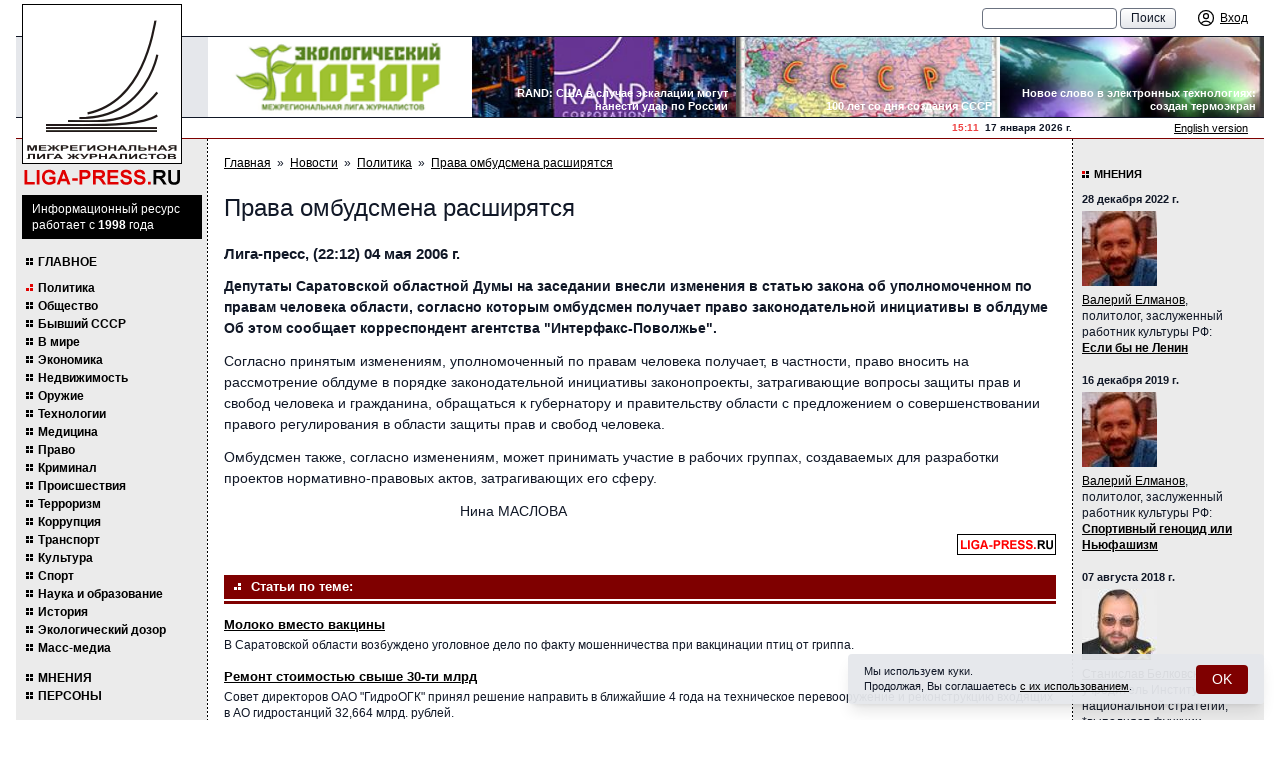

--- FILE ---
content_type: text/html; charset=UTF-8
request_url: https://liga-press.ru/news/politics/1146766498/
body_size: 14222
content:
<!DOCTYPE html>
<html lang="ru" class="h-full">
<head>
	<meta charset="utf-8">
	<title>Права омбудсмена расширятся | ЛИГА-ПРЕСС.РУ - Межрегиональная Лига журналистов</title>
	<meta name="viewport" content="width=device-width, initial-scale=1">
	<meta name="keywords" content="межрегиональная лига журналистов, лига журналистов, журналист, журналисты, лигапресс, лига пресс, лигапрес, лига-пресс, лига-прес,
пресслига, лига-пресс.ру, лигапрессру, лига пресс ру, журналисты, информационное агентство, агентство, регион, регионы, новости регионов,
региональные новости, торин, владимир торин, приволжская лига журналистов, лига журналистов торина, торин лига журналистов, торин
журналисты, новости, политика, спорт, культура, экономика, корреспондент, специальный корреспондент, информационное агентство лига-пресс,
вятский край, нижегородские новости, советская чувашия, вольная кубань, республика башкортостан, республика татарстан, известия,
коммерсант, известия в самаре, известия-самара,пермские новости, ижевск экспресс, ижевск-экспресс, наша пенза, народная газета, марийская
правда, известия мордовии, калуга и калужане, южный урал, красное знамя, парма, лига, региональные проекты, проекты, проекты в регионах,
международная журналистика, ведомости, ведомомсти регионов. Вся россия, пресса всей россии, пресса россии, союз журналистов, журналистские
объединения,медиасоюз, пиар, pr, выборы, региональные выборы, выборы губернатора, выборы законодательного собрания, выборы в регионах,
выборы законодательных собраний, школа журналистов, научиться журналистике, конкурс, профессиональный конкурс журналистов, конкурс
журналистов, журналистские конкурсы, региональные элиты, элиты в регионах, кто есть кто, кто есть кто в регионах, губернаторы, губернатор,
пресс-тур, поездка журналистов, поездка для журналистов, пресс-конференции, организация пресс-конференций, организация региональной прессы,
пресс-конференция, конгресс российских сми, сми, медиа, масс-медиа, региональные масс-медиа, средство массовой информации, средства
массовой информации, региональные средства массовой информации, российские сми, каталог российских сми, информационное агентство
лига-пресс. ру, информационное агентство лига-пресс-ру, журналистское мастерство, конкурс журналистское мастерство, конкурс журналистского
мастерства, информационное агентство лига-пресс, liga-press, liga-press.ru, torin, vladimir torin, torin vladimir, млж, плж, сми россии,
российские сми, все российские сми, региональные газеты, газеты регионов, газеты в регионах, телефоны газет в регионах, контакты с
региональными газетами.">
	<meta name="description" content="межрегиональная лига журналистов, новости про политику, спорт, искусство, бизнес, комментарии политиков и журналистов">
	<link rel="canonical" href="https://liga-press.ru/news/politics/1146766498/">
		<link rel="stylesheet" href="/images/public/liga_press/normal/app.css?v2">
	<script src="/js/app.js?v2"></script>
	   <!-- Top.Mail.Ru counter -->
<script type="text/javascript">
var _tmr = window._tmr || (window._tmr = []);
_tmr.push({id: "796883", type: "pageView", start: (new Date()).getTime()});
(function (d, w, id) {
  if (d.getElementById(id)) return;
  var ts = d.createElement("script"); ts.type = "text/javascript"; ts.async = true; ts.id = id;
  ts.src = "https://top-fwz1.mail.ru/js/code.js";
  var f = function () {var s = d.getElementsByTagName("script")[0]; s.parentNode.insertBefore(ts, s);};
  if (w.opera == "[object Opera]") { d.addEventListener("DOMContentLoaded", f, false); } else { f(); }
})(document, window, "tmr-code");
</script>
<noscript><div><img src="https://top-fwz1.mail.ru/counter?id=796883;js=na" style="position:absolute;left:-9999px;" alt="Top.Mail.Ru" /></div></noscript>
<!-- /Top.Mail.Ru counter -->
</head>
<body class="bg-white text-gray-900 font-body text-sm h-full relative">
	<!--noindex--><!-- Top100 (Kraken) Counter -->
<script>
    (function (w, d, c) {
    (w[c] = w[c] || []).push(function() {
        var options = {
            project: 7736017,
        };
        try {
            w.top100Counter = new top100(options);
        } catch(e) { }
    });
    var n = d.getElementsByTagName("script")[0],
    s = d.createElement("script"),
    f = function () { n.parentNode.insertBefore(s, n); };
    s.type = "text/javascript";
    s.async = true;
    s.src =
    (d.location.protocol == "https:" ? "https:" : "http:") +
    "//st.top100.ru/top100/top100.js";

    if (w.opera == "[object Opera]") {
    d.addEventListener("DOMContentLoaded", f, false);
} else { f(); }
})(window, document, "_top100q");
</script>
<noscript>
  <img src="//counter.rambler.ru/top100.cnt?pid=7736017" alt="Топ-100" />
</noscript>
<!-- END Top100 (Kraken) Counter --><!-- Yandex.Metrika --> <script src="//mc.yandex.ru/metrika/watch.js" type="text/javascript"></script>
<div style="display: none;"><script type="text/javascript">
try { var yaCounter157175 = new Ya.Metrika(157175);
yaCounter157175.clickmap();
yaCounter157175.trackLinks({external: true});
} catch(e){}
</script></div>
<noscript><div style="position:absolute"><img src="//mc.yandex.ru/watch/157175" alt="" /></div></noscript> <!-- /Yandex.Metrika -->  <!--/noindex-->	<div class="w-full max-w-screen-xl mx-auto flex flex-col h-full md:px-4">
    		<header class="bg-theme-gray md:bg-white relative">
		<div class="w-full bg-theme-gray pl-4 md:pl-40 lg:pl-48 pr-2 sm:pr-4 text-xs leading-tight flex items-center fixed md:relative md:bg-white z-10">
   		    <div class="flex items-center md:hidden">
   				<div class="cursor-pointer mr-2" onclick="ssWin('navi').toggle();">
   					<svg class="fill-current" width="20" height="20" viewBox="0 0 20 20" xmlns="http://www.w3.org/2000/svg">
   						<title>Меню</title>
   						<path d="M0 3h20v2H0V3zm0 6h20v2H0V9zm0 6h20v2H0v-2z" />
   					</svg>
   				</div>
   				<a class="no-underline" href="/">
   					<span class="block font-brand text-red-600 font-semibold text-[19px] uppercase mt-0.5">liga-press.<span class="text-black">ru</span></span>
   				</a>
   			</div>
			<div class="h-9 flex items-center flex-1">
   									<div class="pl-4 text-11 hidden md:block">
											</div>
									<div class="ml-auto flex items-center">
					<form action="/search/" id="cse-search-box" class="hidden md:block mr-4 whitespace-nowrap">
						<input type="text" name="q" size="15" class="appearance-none bg-white px-2.5 py-0.5 border border-gray-500 rounded focus:bg-white focus:outline-none focus:border-gray-900">
						<input type="submit" value="Поиск" class="appearance-none bg-gradient-to-b from-white to-gray-200 px-2.5 py-0.5 border border-gray-500 rounded cursor-pointer focus:outline-none hover:bg-none hover:bg-gray-200">
					</form>
        			<div class="flex items-center xs:space-x-2">
        				        					<a class="inline-flex items-center no-underline" href="/logon/" title="Вход">
        						<span class="p-1">
        							<svg class="w-5 h-5" xmlns="http://www.w3.org/2000/svg" fill="none" viewBox="0 0 24 24" stroke-width="1.5" stroke="currentColor">
        								<path stroke-linecap="round" stroke-linejoin="round" d="M17.982 18.725A7.488 7.488 0 0 0 12 15.75a7.488 7.488 0 0 0-5.982 2.975m11.963 0a9 9 0 1 0-11.963 0m11.963 0A8.966 8.966 0 0 1 12 21a8.966 8.966 0 0 1-5.982-2.275M15 9.75a3 3 0 1 1-6 0 3 3 0 0 1 6 0Z" />
        							</svg>
        						</span>
        						<span class="hidden lg:block ml-0.5 underline">Вход</span>
        					</a>
        					        			</div>
        		</div>
			</div>
		</div>

		<div class="md:hidden mt-9 px-4 pt-1 text-center font-brand text-xs leading-[1.1] font-bold uppercase tracking-wider">
			Межрегиональная Лига Журналистов
		</div>
		<div class="text-11 md:hidden text-center pb-2">
			Информационный ресурс работает с&nbsp;1998&nbsp;года
		</div>

		<div class="hidden md:block bg-gray-200 border-y border-gray-900 pl-40 lg:pl-48">
			<div class="bg-white grid grid-cols-4 overflow-hidden">
				<div class="relative">
					<a href="/liga/ecological-patrol/" title="Экологический дозор Межрегиональной Лиги Журналистов">
						<img class="w-full h-20 object-cover" alt="Экологический дозор Межрегиональной Лиги Журналистов" src="/images/public/liga_press/normal/ecological-patrol.gif">
						<span aria-hidden="true" class="absolute inset-0 z-10"></span>
					</a>
				</div>
									<div class="relative">
						<a href="https://liga-press.ru/news/world/rand-us-escalates-could-strike-russia-to/" title="RAND: США в случае эскалации могут нанести удар по России">
							<img class="w-full h-20 object-cover" alt="RAND: США в случае эскалации могут нанести удар по России" src="/preview/300x0/content/liga_press/pics/banners/g-17.jpg">
							<span aria-hidden="true" class="absolute inset-0 z-10"></span>
						</a>
						<h2 class="absolute right-2 bottom-1 pl-3 text-right text-11 leading-tight font-semibold m-0 text-white">RAND: США в случае эскалации могут нанести удар по России</h2>
					</div>
										<div class="relative">
						<a href="https://liga-press.ru/news/xussr/creation-of-a-new-state-the-union-of-sov/" title="100 лет со дня создания СССР">
							<img class="w-full h-20 object-cover" alt="100 лет со дня создания СССР" src="/preview/300x0/content/liga_press/pics/banners/h-10.jpg">
							<span aria-hidden="true" class="absolute inset-0 z-10"></span>
						</a>
						<h2 class="absolute right-2 bottom-1 pl-3 text-right text-11 leading-tight font-semibold m-0 text-white">100 лет со дня создания СССР</h2>
					</div>
										<div class="relative">
						<a href="https://liga-press.ru/news/technology/a-new-word-in-electronic-technologies-a-/" title="Новое слово в электронных технологиях: создан термоэкран">
							<img class="w-full h-20 object-cover" alt="Новое слово в электронных технологиях: создан термоэкран" src="/preview/300x0/content/liga_press/pics/banners/r-1110.jpg">
							<span aria-hidden="true" class="absolute inset-0 z-10"></span>
						</a>
						<h2 class="absolute right-2 bottom-1 pl-3 text-right text-11 leading-tight font-semibold m-0 text-white">Новое слово в электронных технологиях: создан термоэкран</h2>
					</div>
								</div>
		</div>

		<div class="hidden md:block border-b border-primary pl-40 lg:pl-48">
			<div class="flex justify-end items-center">
				<div class="text-10 font-semibold">
    				<span class="text-red-500">15:11</span> &nbsp;17&nbsp;января&nbsp;2026&nbsp;г.
				</div>
				<div class="w-48 text-11 pr-4 text-right">
    				<a href="/eng/">English version</a>
				</div>
			</div>
		</div>

		<div class="absolute top-2 md:top-1 left-3 md:left-1.5 z-20">
			<a class="no-underline hover:text-inherit" href="/" title="ЛИГА-ПРЕСС.РУ - Межрегиональная Лига журналистов">
				<img class="w-36 lg:w-40 shrink-0 hidden md:block" alt="ЛИГА-ПРЕСС.РУ - Межрегиональная Лига журналистов" src="/images/public/liga_press/normal/logo.gif">
			</a>
		</div>
	</header>
		<div class="flex-1 flex flex-col md:flex-row">
		<div class="leftcol md:flex-initial md:w-40 lg:w-48 md:pt-14 md:pb-2.5 px-2.5 hidden md:block">
			<div class="bg-black text-white text-xs mb-4 -mx-1">
				<p class="p-1.5 pl-2.5">Информационный ресурс работает с&nbsp;<b>1998</b>&nbsp;года</p>
			</div>

				<nav class="-mr-1.5">
		<ul>
			<li class="mb-3 uppercase"><a href="/">Главное</a></li>
								<li>
						<a href="/news/politics/" title="Политика" class="active">Политика</a>
					</li>
										<li>
						<a href="/news/society/" title="Общество">Общество</a>
					</li>
										<li>
						<a href="/news/xussr/" title="Бывший СССР">Бывший СССР</a>
					</li>
										<li>
						<a href="/news/world/" title="В мире">В мире</a>
					</li>
										<li>
						<a href="/news/economics/" title="Экономика">Экономика</a>
					</li>
										<li>
						<a href="/news/realty/" title="Недвижимость">Недвижимость</a>
					</li>
										<li>
						<a href="/news/military/" title="Оружие">Оружие</a>
					</li>
										<li>
						<a href="/news/technology/" title="Технологии">Технологии</a>
					</li>
										<li>
						<a href="/news/medicine/" title="Медицина">Медицина</a>
					</li>
										<li>
						<a href="/news/law/" title="Право">Право</a>
					</li>
										<li>
						<a href="/news/incidents/" title="Криминал">Криминал</a>
					</li>
										<li>
						<a href="/news/accidents/" title="Происшествия">Происшествия</a>
					</li>
										<li>
						<a href="/news/terrorism/" title="Терроризм">Терроризм</a>
					</li>
										<li>
						<a href="/news/corruption/" title="Коррупция">Коррупция</a>
					</li>
										<li>
						<a href="/news/transport/" title="Транспорт">Транспорт</a>
					</li>
										<li>
						<a href="/news/culture/" title="Культура">Культура</a>
					</li>
										<li>
						<a href="/news/sport/" title="Спорт">Спорт</a>
					</li>
										<li>
						<a href="/news/science/" title="Наука и образование">Наука и образование</a>
					</li>
										<li>
						<a href="/news/history/" title="История">История</a>
					</li>
										<li>
						<a href="/news/bio/" title="Экологический дозор">Экологический дозор</a>
					</li>
										<li>
						<a href="/news/smi/" title="Масс-медиа">Масс-медиа</a>
					</li>
								<li class="mt-4 uppercase"><a href="/comments/">Мнения</a></li>
			<li class="uppercase"><a href="/persons/">Персоны</a></li>
		</ul>
		<ul class="mb-5">
			<li class="uppercase"><a href="/liga/">Лига</a></li>
			<li class="uppercase"><a href="/projects/">Проекты</a></li>
			<li class="uppercase"><a href="/contacts/">Контакты</a></li>
			<li class="uppercase"><a href="/smi/">СМИ о нас</a></li>
		</ul>
	</nav>
		<h2 class="caption">Участники лиги</h2>
	<div class="flex flex-col space-y-2.5 items-center mb-4">
		<a href="/members/vyatka/" title="Вятский край"><img src="/content/liga_press/pics/members/288399.gif" alt="Вятский край"></a><a href="/members/miass/" title="Миасский рабочий"><img src="/content/liga_press/pics/members/logo-miass.gif" alt="Миасский рабочий"></a><a href="/members/riakreml/" title="РИА "Кремль""><img src="/content/liga_press/pics/members/88x31_riakreml.gif" alt="РИА "Кремль""></a><a href="/members/goldenring/" title="Золотое кольцо"><img src="/content/liga_press/pics/members/288684.gif" alt="Золотое кольцо"></a><a href="/members/nizhnews/" title="Нижегородские новости"><img src="/content/liga_press/pics/members/2881006.gif" alt="Нижегородские новости"></a><a href="/members/nwpravda/" title="Правда Северо-Запада"><img src="/content/liga_press/pics/members/psz.gif" alt="Правда Северо-Запада"></a><a href="/members/lensmen/" title="Ленинская смена"><img src="/content/liga_press/pics/members/knopka4.jpg" alt="Ленинская смена"></a><a href="/members/mari/" title="Марийская правда"><img src="/content/liga_press/pics/members/288401.gif" alt="Марийская правда"></a><a href="/members/privolzhye/" title="Информационное агентство "НТА-Приволжье""><img src="/content/liga_press/pics/members/2882392.gif" alt="Информационное агентство "НТА-Приволжье""></a><a href="/members/saratov/" title="Саратовские вести"><img src="/content/liga_press/pics/members/2881009.gif" alt="Саратовские вести"></a><a href="/members/ourpenza/" title="Наша Пенза"><img src="/content/liga_press/pics/members/2881011.gif" alt="Наша Пенза"></a><a href="/members/mordovia/" title="Известия Мордовии"><img src="/content/liga_press/pics/members/logotip_izv_mor_web.jpg" alt="Известия Мордовии"></a><a href="/members/uralnep/" title="Агентство УРАЛНЭП"><img src="/content/liga_press/pics/members/2881482.gif" alt="Агентство УРАЛНЭП"></a><a href="/members/southural/" title="Южный Урал"><img src="/content/liga_press/pics/members/2881014.gif" alt="Южный Урал"></a><a href="/members/aifnn/" title="Аргументы и факты - Нижний Новгород"><img src="/content/liga_press/pics/members/aif.gif" alt="Аргументы и факты - Нижний Новгород"></a><a href="/members/tatarstan/" title="Республика Татарстан"><img src="/content/liga_press/pics/members/2881015.gif" alt="Республика Татарстан"></a><a href="/members/permnews/" title="Пермские новости"><img src="/content/liga_press/pics/members/2881016.gif" alt="Пермские новости"></a><a href="/members/sovchuvashia/" title="Советская Чувашия"><img src="/content/liga_press/pics/members/2881017.gif" alt="Советская Чувашия"></a><a href="/members/parma/" title="Парма"><img src="/content/liga_press/pics/members/2881018.gif" alt="Парма"></a><a href="/members/oblves/" title="Областные вести"><img src="/content/liga_press/pics/members/2881019.gif" alt="Областные вести"></a><a href="/members/redflag/" title="Красное знамя"><img src="/content/liga_press/pics/members/2881020.gif" alt="Красное знамя"></a><a href="/members/vecherny-chelyabinsk/" title="Вечерний Челябинск"><img src="/content/liga_press/pics/members/2881021.gif" alt="Вечерний Челябинск"></a><a href="/members/stavpravda/" title="Ставропольская правда"><img src="/content/liga_press/pics/members/2881022.jpg" alt="Ставропольская правда"></a><a href="/members/georg-panorama/" title="Георгиевская панорама"><img src="/content/liga_press/pics/members/logo_georgpanorama.gif" alt="Георгиевская панорама"></a><a href="/members/vechsaransk/" title="Вечерний Саранск"><img src="/content/liga_press/pics/members/vs.gif" alt="Вечерний Саранск"></a><a href="/members/rabochikray/" title="Рабочий край"><img src="/content/liga_press/pics/members/2881025.gif" alt="Рабочий край"></a><a href="/members/kaluga/" title="Калуга и калужане"><img src="/content/liga_press/pics/members/2881078.gif" alt="Калуга и калужане"></a><a href="/members/samara/" title="Социальная газета"><img src="/content/liga_press/pics/members/sg.gif" alt="Социальная газета"></a><a href="/members/liga-press/" title="Лига-пресс"><img src="/content/liga_press/pics/members/2881092.gif" alt="Лига-пресс"></a>	</div>
			</diV>

		<div class="md:flex-1 p-4 pb-6">
   					<nav class="text-xs flex flex-wrap">
			<a href="/">Главная</a><span class="px-1.5">&raquo;</span><a href="/news/">Новости</a><span class="px-1.5">&raquo;</span><a href="/news/politics/">Политика</a><span class="px-1.5">&raquo;</span><a href="/news/politics/1146766498/">Права омбудсмена расширятся</a>		</nav>
			<h1>Права омбудсмена расширятся</h1>
	<h3>Лига-пресс, (22:12) 04 мая 2006&nbsp;г.</h3>

	<div class="b-content">
		<div class="flow-root">
        	 
        	<div class="b-content-ban">
        			<script type="text/javascript"><!--
	google_ad_client = "pub-9070385171249827";
	google_ad_slot = "8494308355";
	google_ad_width = 468;
	google_ad_height = 60;
	//-->
	</script>
	<script type="text/javascript" src="http://pagead2.googlesyndication.com/pagead/show_ads.js"></script>
	        	</div>
        	<p><strong>Депутаты Саратовской областной Думы на заседании внесли изменения в статью закона об уполномоченном по правам человека области, согласно которым омбудсмен получает право законодательной инициативы в облдуме <br/>
Об этом сообщает корреспондент агентства &quot;Интерфакс-Поволжье&quot;. </strong></p>
<p>Согласно принятым изменениям, уполномоченный по правам человека получает, в частности, право вносить на рассмотрение облдуме в порядке законодательной инициативы законопроекты, затрагивающие вопросы защиты прав и свобод человека и гражданина, обращаться к губернатору и правительству области с предложением о совершенствовании правого регулирования в области защиты прав и свобод человека. </p>
<p>Омбудсмен также, согласно изменениям, может принимать участие в рабочих группах, создаваемых для разработки проектов нормативно-правовых актов, затрагивающих его сферу. </p>
<p>&nbsp;&nbsp;&nbsp;&nbsp;&nbsp;&nbsp;&nbsp;&nbsp;&nbsp;&nbsp;&nbsp;&nbsp;&nbsp;&nbsp;&nbsp;&nbsp;&nbsp;&nbsp;&nbsp;&nbsp;&nbsp;&nbsp;&nbsp;&nbsp;&nbsp;&nbsp;&nbsp;&nbsp;&nbsp;&nbsp;&nbsp;&nbsp;&nbsp;&nbsp;&nbsp;&nbsp;&nbsp;&nbsp;&nbsp;&nbsp;&nbsp;&nbsp;&nbsp;&nbsp;&nbsp;&nbsp;&nbsp;&nbsp;&nbsp;&nbsp;&nbsp;&nbsp;&nbsp;&nbsp;&nbsp;&nbsp;&nbsp;&nbsp; Нина МАСЛОВА <br/>
</p>		</div>
    	<p class="text-right"><img src="/images/public/liga_press/normal/liga_articles.gif" alt="Межрегиональная Лига журналистов" class="ml-auto"></p>
	</div>

			<h2 class="group-title">Статьи по теме:</h2>
					<article class="mb-4 text-xs">
				<strong class="block text-13 font-semibold mt-0 mb-1"><a href="/news/incidents/1145903555/">Молоко вместо вакцины</a></strong>
				<p>В Саратовской области возбуждено уголовное дело по факту мошенничества при вакцинации птиц от гриппа.</p>
			</article>
						<article class="mb-4 text-xs">
				<strong class="block text-13 font-semibold mt-0 mb-1"><a href="/news/economics/1145299171/">Ремонт стоимостью свыше 30-ти млрд</a></strong>
				<p>Совет директоров ОАО "ГидроОГК" принял решение направить в ближайшие 4 года на техническое перевооружение и реконструкцию входящих в АО гидростанций 32,664 млрд. рублей.</p>
			</article>
						<article class="mb-4 text-xs">
				<strong class="block text-13 font-semibold mt-0 mb-1"><a href="/news/incidents/1144061084/">Антисемиты задержаны</a></strong>
				<p>В Саратове задержаны подозреваемые в осквернении еврейского центра.</p>
			</article>
						<article class="mb-4 text-xs">
				<strong class="block text-13 font-semibold mt-0 mb-1"><a href="/news/incidents/1143465806/">За честь флага</a></strong>
				<p>Мировой судья Заводского района Саратова оштрафовал на 500 рублей директора средней школы N34 по делу о нарушении правил использования государственного флага России.</p>
			</article>
						<article class="mb-4 text-xs">
				<strong class="block text-13 font-semibold mt-0 mb-1"><a href="/news/politics/1141132269/">Депутаты сядут за парты</a></strong>
				<p>Депутаты муниципальных образований Пермской области весной, с марта по апрель этого года, пройдут обучение.</p>
			</article>
			        <h2 class="group-title">Последние статьи</h2>
                    <article class="mb-4 text-xs">
                <time class="block text-11 font-semibold mb-1">09 января 2026 г. :: <a href="/news/history/">История</a></time>
                <h3 class="text-13 font-semibold mt-0 mb-1"><a href="/news/history/pompeii-excavations-reveal-secrets-roman-concrete/">Раскопки в Помпеях раскрыли тайны римского бетона</a></h3>
                <p>Археологи подтвердили "горячее смешивание" - секрет сверхпрочного древнеримского бетона, который самозалечивается. Открытие опровергает Витрувия и вдохновляет на экологичные современные материалы. </p>
            </article>
                        <article class="mb-4 text-xs">
                <time class="block text-11 font-semibold mb-1">09 января 2026 г. :: <a href="/news/transport/">Транспорт</a></time>
                <h3 class="text-13 font-semibold mt-0 mb-1"><a href="/news/transport/moscow-st-petersburg-high-speed-rail-construction-launch-2026/">В 2026 году запустят строительство высокоскоростной магистрали между Москвой и Петербургом</a></h3>
                <p>В 2026 году начнётся полномасштабное строительство высокоскоростной магистрали Москва — Санкт-Петербург. Об этом сообщил министр транспорта Андрей Никитин, уточнив, что в первую очередь завершат пилотный участок от Зеленограда до Твери. Всю трассу протяжённостью около 700 км планируют сдать к концу 2028 года, после чего время в пути между столицами сократится до 2 часов 15 минут.</p>
            </article>
                        <article class="mb-4 text-xs">
                <time class="block text-11 font-semibold mb-1">09 января 2026 г. :: <a href="/news/world/">В мире</a></time>
                <h3 class="text-13 font-semibold mt-0 mb-1"><a href="/news/world/usa-begins-unloading-oil-from-seized-tanker-marinera-under-russian-flag/">США начали выгрузку нефти с захваченного танкера Marinera под российским флагом</a></h3>
                <p>США начали выгрузку нефти с захваченного в Северной Атлантике танкера Marinera, следовавшего под российским флагом в сторону Мурманска. Президент Дональд Трамп подтвердил, что судно захвачено, и с него уже выгружают нефть, назвав решение «сложным, но необходимым». Россия назвала действия США «пиратством» и «грубейшим нарушением международного права», требуя обеспечить достойное обращение с 28 членами экипажа, включая российских моряков.</p>
            </article>
                        <article class="mb-4 text-xs">
                <time class="block text-11 font-semibold mb-1">01 декабря 2025 г. :: <a href="/news/society/">Общество</a></time>
                <h3 class="text-13 font-semibold mt-0 mb-1"><a href="/news/society/nizhny-novgorod-first-graders-will-go-to-schools-with-bracelets/">Нижегородские первоклашки будут проходить в школы по браслетам</a></h3>
                <p>В Нижнем Новгороде запускается уникальный пилотный проект, в рамках которого ученики первых классов получат специальные электронные браслеты, выполняющие функции пропуска в учебное заведение и платежного средства.</p>
            </article>
                        <article class="mb-4 text-xs">
                <time class="block text-11 font-semibold mb-1">25 ноября 2025 г. :: <a href="/news/economics/">Экономика</a></time>
                <h3 class="text-13 font-semibold mt-0 mb-1"><a href="/news/economics/ministry-of-finance-has-presented-financial-stabilization-strategy/">Минфин представил стратегию финансовой стабилизации</a></h3>
                <p>Для увеличения доходов государства правительство нарастило госзаимствования и приняло меры по мобилизации доходов, а также отрегулировало налог на прибыль и НДС.</p>
            </article>
                        <article class="mb-4 text-xs">
                <time class="block text-11 font-semibold mb-1">18 ноября 2025 г. :: <a href="/news/politics/">Политика</a></time>
                <h3 class="text-13 font-semibold mt-0 mb-1"><a href="/news/politics/russia-at-dubai-airshow-2025-aviation-technologies-and-strategy/">Dubai Airshow 2025: Российский авиапром демонстрирует силу и стратегию на мировом рынке</a></h3>
                <p>На авиасалоне в Дубае Россия представила масштабную экспозицию под лозунгом «Технологии для будущего». Ключевой месседж — демонстрация полной импортонезависимости авиапрома и его ориентированность на рынки Ближнего Востока и Азии.</p>
            </article>
                        <article class="mb-4 text-xs">
                <time class="block text-11 font-semibold mb-1">06 ноября 2025 г. :: <a href="/news/technology/">Технологии</a></time>
                <h3 class="text-13 font-semibold mt-0 mb-1"><a href="/news/technology/avito-taught-the-neural-network-to-determine-the-real-price-of-a-car/">Авито научил нейросеть определять реальную цену машины</a></h3>
                <p>Для владельцев это даёт возможность быстро узнать, по какой цене можно выставить автомобиль на продажу, а для рынка — сделать сделки понятнее и прозрачнее.</p>
            </article>
                        <article class="mb-4 text-xs">
                <time class="block text-11 font-semibold mb-1">06 ноября 2025 г. :: <a href="/news/sport/">Спорт</a></time>
                <h3 class="text-13 font-semibold mt-0 mb-1"><a href="/news/sport/alexander-ovechkin-scored-his-900th-nhl-goal/">Александр Овечкин забил 900-й гол в НХЛ</a></h3>
                <p>Российский нападающий стал первым игроком в истории, достигшим подобного результата.</p>
            </article>
                        <article class="mb-4 text-xs">
                <time class="block text-11 font-semibold mb-1">01 октября 2025 г. :: <a href="/news/transport/">Транспорт</a></time>
                <h3 class="text-13 font-semibold mt-0 mb-1"><a href="/news/transport/a-preliminary-list-of-models-for-carriers-has-been-approved/">Российский автопром для такси: утвержден предварительный перечень моделей для перевозчиков</a></h3>
                <p>Минпромторг России обнародовал первоначальный перечень автомобилей, отвечающих положениям нового закона о локализации такси. В предварительный список вошли свыше 20 моделей от шести отечественных производителей, включая Lada, УАЗ, Sollers, Evolute, Voyah и «Москвич».</p>
            </article>
                        <article class="mb-4 text-xs">
                <time class="block text-11 font-semibold mb-1">27 сентября 2025 г. :: <a href="/news/history/">История</a></time>
                <h3 class="text-13 font-semibold mt-0 mb-1"><a href="/news/history/new-late-neolithic-sites-discovered-in-yakutsk/">Археологи нашли три стоянки неолита в Якутске</a></h3>
                <p>Археологи из Арктического научно-исследовательского центра Республики Саха обнаружили в Якутске три стоянки эпохи позднего неолита, относящиеся к ымыяхтахской культуре. В ходе раскопок было собрано 717 уникальных артефактов, включая керамику и инструменты из кремня. Новые находки расширяют знания о жизни древних охотников и собирателей и продолжают традиции исследований легендарного археолога Алексея Окладникова, открывшего памятники на этой территории ещё в 1940 году. Сейчас готовится научный отчёт для Института археологии РАН.</p>
            </article>
            		</div>

		<div class="rightcol md:flex-initial w-full md:w-40 lg:w-48 px-4 pt-3 pb-2.5 md:pl-2.5 md:pr-1.5">
				<h2 class="caption"><a class="no-underline" href="/comments/">Мнения</a></h2>
	    	<div class="mb-4 text-xs relative">
    		<time class="block text-11 font-semibold mb-1">28 декабря 2022&nbsp;г.</time>
			<div class="flex flex-row md:flex-col static">
				<div class="block shrink-0 cursor-pointer" onclick="ssWin('person-39015').toggle();">
    				<img src="/preview/75x75/content/liga_press/pics/comments/iiiii.jpg" alt="Валерий Елманов" class="w-18 mr-2.5 md:mr-0 mb-1.5">
				</div>
    			<div><a href="/persons/valeriy-elmanov/">Валерий Елманов</a>,<br>политолог, заслуженный работник культуры РФ:</div>
			</div>
    		<h4 class="text-13 md:text-xs font-semibold m-0"><a href="/comments/if-it-werent-for-lenin/">Если бы не Ленин</a></h4>
			<!-- окно персоны -->
			<div class="win-person-39015 absolute right-0 top-0 w-64 z-10 bg-white border border-gray-200 shadow-md p-4 text-xs hidden">
    			<button type="button" onclick="ssWin('person').toggle();" class="absolute right-0.5 top-0.5 shrink-0 p-1 text-gray-600 hover:text-gray-700 focus:outline-none">
    				<svg class="h-6 w-6" fill="none" viewBox="0 0 24 24" stroke="currentColor">
    					<path stroke-linecap="round" stroke-linejoin="round" stroke-width="2" d="M6 18L18 6M6 6l12 12"></path>
    				</svg>
    			</button>

    			<div class="divide-y">
    				<div class="flex items-start pb-2">
    					<img src="/preview/75x75/content/liga_press/pics/comments/iiiii.jpg" alt="Валерий Елманов" class="shrink-0 w-10 h-10 object-cover object-top mr-2.5">
    					<div class="pr-2"><b>Валерий Елманов</b>,<br>политолог, заслуженный работник культуры РФ</div>
    				</div>
    				<div class="flex flex-col py-2 space-y-1">
    					<a href="#">Добавить публикацию</a>
    					<a href="#">Публикации</a>
    				</div>
    				<div class="flex flex-col py-2 space-y-1">
    					<a href="#">Ответы</a>
    					<a href="#">Комментарии</a>
    				</div>
    				<div class="flex flex-col py-2 space-y-1">
    					<a href="#">Настройки</a>
    					<a href="#">Профиль</a>
    				</div>
    				<div class="pt-2"><a href="#">Выход</a></div>
    			</div>
			</div>
    	</div>
		    	<div class="mb-4 text-xs relative">
    		<time class="block text-11 font-semibold mb-1">16 декабря 2019&nbsp;г.</time>
			<div class="flex flex-row md:flex-col static">
				<div class="block shrink-0 cursor-pointer" onclick="ssWin('person-38906').toggle();">
    				<img src="/preview/75x75/content/liga_press/pics/comments/iiiii.jpg" alt="Валерий Елманов" class="w-18 mr-2.5 md:mr-0 mb-1.5">
				</div>
    			<div><a href="/persons/valeriy-elmanov/">Валерий Елманов</a>,<br>политолог, заслуженный работник культуры РФ:</div>
			</div>
    		<h4 class="text-13 md:text-xs font-semibold m-0"><a href="/comments/sports-genocide-or-newfascism/">Спортивный геноцид или Ньюфашизм</a></h4>
			<!-- окно персоны -->
			<div class="win-person-38906 absolute right-0 top-0 w-64 z-10 bg-white border border-gray-200 shadow-md p-4 text-xs hidden">
    			<button type="button" onclick="ssWin('person').toggle();" class="absolute right-0.5 top-0.5 shrink-0 p-1 text-gray-600 hover:text-gray-700 focus:outline-none">
    				<svg class="h-6 w-6" fill="none" viewBox="0 0 24 24" stroke="currentColor">
    					<path stroke-linecap="round" stroke-linejoin="round" stroke-width="2" d="M6 18L18 6M6 6l12 12"></path>
    				</svg>
    			</button>

    			<div class="divide-y">
    				<div class="flex items-start pb-2">
    					<img src="/preview/75x75/content/liga_press/pics/comments/iiiii.jpg" alt="Валерий Елманов" class="shrink-0 w-10 h-10 object-cover object-top mr-2.5">
    					<div class="pr-2"><b>Валерий Елманов</b>,<br>политолог, заслуженный работник культуры РФ</div>
    				</div>
    				<div class="flex flex-col py-2 space-y-1">
    					<a href="#">Добавить публикацию</a>
    					<a href="#">Публикации</a>
    				</div>
    				<div class="flex flex-col py-2 space-y-1">
    					<a href="#">Ответы</a>
    					<a href="#">Комментарии</a>
    				</div>
    				<div class="flex flex-col py-2 space-y-1">
    					<a href="#">Настройки</a>
    					<a href="#">Профиль</a>
    				</div>
    				<div class="pt-2"><a href="#">Выход</a></div>
    			</div>
			</div>
    	</div>
		    	<div class="mb-4 text-xs relative">
    		<time class="block text-11 font-semibold mb-1">07 августа 2018&nbsp;г.</time>
			<div class="flex flex-row md:flex-col static">
				<div class="block shrink-0 cursor-pointer" onclick="ssWin('person-38800').toggle();">
    				<img src="/preview/75x75/content/liga_press/pics/comments/3091216.jpg" alt="Станислав Белковский" class="w-18 mr-2.5 md:mr-0 mb-1.5">
				</div>
    			<div><a href="/persons/stanislav-belkovskiy/">Станислав Белковский</a>,<br>учредитель Института национальной стратегии, *выполняет функции иностранного агента:</div>
			</div>
    		<h4 class="text-13 md:text-xs font-semibold m-0"><a href="/comments/russian-officials-are-recommended-to-ret/">Российским чиновникам рекомендовано вернуть детей и родителей на Родину</a></h4>
			<!-- окно персоны -->
			<div class="win-person-38800 absolute right-0 top-0 w-64 z-10 bg-white border border-gray-200 shadow-md p-4 text-xs hidden">
    			<button type="button" onclick="ssWin('person').toggle();" class="absolute right-0.5 top-0.5 shrink-0 p-1 text-gray-600 hover:text-gray-700 focus:outline-none">
    				<svg class="h-6 w-6" fill="none" viewBox="0 0 24 24" stroke="currentColor">
    					<path stroke-linecap="round" stroke-linejoin="round" stroke-width="2" d="M6 18L18 6M6 6l12 12"></path>
    				</svg>
    			</button>

    			<div class="divide-y">
    				<div class="flex items-start pb-2">
    					<img src="/preview/75x75/content/liga_press/pics/comments/3091216.jpg" alt="Станислав Белковский" class="shrink-0 w-10 h-10 object-cover object-top mr-2.5">
    					<div class="pr-2"><b>Станислав Белковский</b>,<br>учредитель Института национальной стратегии, *выполняет функции иностранного агента</div>
    				</div>
    				<div class="flex flex-col py-2 space-y-1">
    					<a href="#">Добавить публикацию</a>
    					<a href="#">Публикации</a>
    				</div>
    				<div class="flex flex-col py-2 space-y-1">
    					<a href="#">Ответы</a>
    					<a href="#">Комментарии</a>
    				</div>
    				<div class="flex flex-col py-2 space-y-1">
    					<a href="#">Настройки</a>
    					<a href="#">Профиль</a>
    				</div>
    				<div class="pt-2"><a href="#">Выход</a></div>
    			</div>
			</div>
    	</div>
		    	<div class="mb-4 text-xs relative">
    		<time class="block text-11 font-semibold mb-1">07 августа 2018&nbsp;г.</time>
			<div class="flex flex-row md:flex-col static">
				<div class="block shrink-0 cursor-pointer" onclick="ssWin('person-38799').toggle();">
    				<img src="/preview/75x75/content/liga_press/pics/comments/iiiii.jpg" alt="Валерий Елманов" class="w-18 mr-2.5 md:mr-0 mb-1.5">
				</div>
    			<div><a href="/persons/valeriy-elmanov/">Валерий Елманов</a>,<br>политолог, заслуженный работник культуры РФ:</div>
			</div>
    		<h4 class="text-13 md:text-xs font-semibold m-0"><a href="/comments/go-to-line-number-/">Переход на линию №…</a></h4>
			<!-- окно персоны -->
			<div class="win-person-38799 absolute right-0 top-0 w-64 z-10 bg-white border border-gray-200 shadow-md p-4 text-xs hidden">
    			<button type="button" onclick="ssWin('person').toggle();" class="absolute right-0.5 top-0.5 shrink-0 p-1 text-gray-600 hover:text-gray-700 focus:outline-none">
    				<svg class="h-6 w-6" fill="none" viewBox="0 0 24 24" stroke="currentColor">
    					<path stroke-linecap="round" stroke-linejoin="round" stroke-width="2" d="M6 18L18 6M6 6l12 12"></path>
    				</svg>
    			</button>

    			<div class="divide-y">
    				<div class="flex items-start pb-2">
    					<img src="/preview/75x75/content/liga_press/pics/comments/iiiii.jpg" alt="Валерий Елманов" class="shrink-0 w-10 h-10 object-cover object-top mr-2.5">
    					<div class="pr-2"><b>Валерий Елманов</b>,<br>политолог, заслуженный работник культуры РФ</div>
    				</div>
    				<div class="flex flex-col py-2 space-y-1">
    					<a href="#">Добавить публикацию</a>
    					<a href="#">Публикации</a>
    				</div>
    				<div class="flex flex-col py-2 space-y-1">
    					<a href="#">Ответы</a>
    					<a href="#">Комментарии</a>
    				</div>
    				<div class="flex flex-col py-2 space-y-1">
    					<a href="#">Настройки</a>
    					<a href="#">Профиль</a>
    				</div>
    				<div class="pt-2"><a href="#">Выход</a></div>
    			</div>
			</div>
    	</div>
		    	<div class="mb-4 text-xs relative">
    		<time class="block text-11 font-semibold mb-1">07 августа 2018&nbsp;г.</time>
			<div class="flex flex-row md:flex-col static">
				<div class="block shrink-0 cursor-pointer" onclick="ssWin('person-38798').toggle();">
    				<img src="/preview/75x75/content/liga_press/pics/comments/alexander-arkhangelsky1.jpg" alt="Александр Архангельский" class="w-18 mr-2.5 md:mr-0 mb-1.5">
				</div>
    			<div><a href="/persons/alexander-arkhangelsky/">Александр Архангельский</a>,<br>автор и ведущий программы "Тем временем" на телеканале "Культура":</div>
			</div>
    		<h4 class="text-13 md:text-xs font-semibold m-0"><a href="/comments/our-school-chews-the-day-before-yesterda/">Наша школа дожёвывает позавчерашние бутерброды</a></h4>
			<!-- окно персоны -->
			<div class="win-person-38798 absolute right-0 top-0 w-64 z-10 bg-white border border-gray-200 shadow-md p-4 text-xs hidden">
    			<button type="button" onclick="ssWin('person').toggle();" class="absolute right-0.5 top-0.5 shrink-0 p-1 text-gray-600 hover:text-gray-700 focus:outline-none">
    				<svg class="h-6 w-6" fill="none" viewBox="0 0 24 24" stroke="currentColor">
    					<path stroke-linecap="round" stroke-linejoin="round" stroke-width="2" d="M6 18L18 6M6 6l12 12"></path>
    				</svg>
    			</button>

    			<div class="divide-y">
    				<div class="flex items-start pb-2">
    					<img src="/preview/75x75/content/liga_press/pics/comments/alexander-arkhangelsky1.jpg" alt="Александр Архангельский" class="shrink-0 w-10 h-10 object-cover object-top mr-2.5">
    					<div class="pr-2"><b>Александр Архангельский</b>,<br>автор и ведущий программы "Тем временем" на телеканале "Культура"</div>
    				</div>
    				<div class="flex flex-col py-2 space-y-1">
    					<a href="#">Добавить публикацию</a>
    					<a href="#">Публикации</a>
    				</div>
    				<div class="flex flex-col py-2 space-y-1">
    					<a href="#">Ответы</a>
    					<a href="#">Комментарии</a>
    				</div>
    				<div class="flex flex-col py-2 space-y-1">
    					<a href="#">Настройки</a>
    					<a href="#">Профиль</a>
    				</div>
    				<div class="pt-2"><a href="#">Выход</a></div>
    			</div>
			</div>
    	</div>
		    	<div class="mb-4 text-xs relative">
    		<time class="block text-11 font-semibold mb-1">10 июля 2015&nbsp;г.</time>
			<div class="flex flex-row md:flex-col static">
				<div class="block shrink-0 cursor-pointer" onclick="ssWin('person-38579').toggle();">
    				<img src="/preview/75x75/content/liga_press/pics/comments/3091216.jpg" alt="Станислав Белковский" class="w-18 mr-2.5 md:mr-0 mb-1.5">
				</div>
    			<div><a href="/persons/stanislav-belkovskiy/">Станислав Белковский</a>,<br>учредитель Института национальной стратегии, *выполняет функции иностранного агента:</div>
			</div>
    		<h4 class="text-13 md:text-xs font-semibold m-0"><a href="/comments/belkovskiy29/">Дожить и пережить президента</a></h4>
			<!-- окно персоны -->
			<div class="win-person-38579 absolute right-0 top-0 w-64 z-10 bg-white border border-gray-200 shadow-md p-4 text-xs hidden">
    			<button type="button" onclick="ssWin('person').toggle();" class="absolute right-0.5 top-0.5 shrink-0 p-1 text-gray-600 hover:text-gray-700 focus:outline-none">
    				<svg class="h-6 w-6" fill="none" viewBox="0 0 24 24" stroke="currentColor">
    					<path stroke-linecap="round" stroke-linejoin="round" stroke-width="2" d="M6 18L18 6M6 6l12 12"></path>
    				</svg>
    			</button>

    			<div class="divide-y">
    				<div class="flex items-start pb-2">
    					<img src="/preview/75x75/content/liga_press/pics/comments/3091216.jpg" alt="Станислав Белковский" class="shrink-0 w-10 h-10 object-cover object-top mr-2.5">
    					<div class="pr-2"><b>Станислав Белковский</b>,<br>учредитель Института национальной стратегии, *выполняет функции иностранного агента</div>
    				</div>
    				<div class="flex flex-col py-2 space-y-1">
    					<a href="#">Добавить публикацию</a>
    					<a href="#">Публикации</a>
    				</div>
    				<div class="flex flex-col py-2 space-y-1">
    					<a href="#">Ответы</a>
    					<a href="#">Комментарии</a>
    				</div>
    				<div class="flex flex-col py-2 space-y-1">
    					<a href="#">Настройки</a>
    					<a href="#">Профиль</a>
    				</div>
    				<div class="pt-2"><a href="#">Выход</a></div>
    			</div>
			</div>
    	</div>
		    	<div class="mb-4 text-xs relative">
    		<time class="block text-11 font-semibold mb-1">08 июля 2015&nbsp;г.</time>
			<div class="flex flex-row md:flex-col static">
				<div class="block shrink-0 cursor-pointer" onclick="ssWin('person-38577').toggle();">
    				<img src="/preview/75x75/content/liga_press/pics/comments/333.jpg" alt="Юлия Латынина" class="w-18 mr-2.5 md:mr-0 mb-1.5">
				</div>
    			<div><a href="/persons/julia-latinina/">Юлия Латынина</a>,<br>Обозреватель "Новой газеты" *выполняет функции иностранного агента:</div>
			</div>
    		<h4 class="text-13 md:text-xs font-semibold m-0"><a href="/comments/latynina23/">Наука уничтожать</a></h4>
			<!-- окно персоны -->
			<div class="win-person-38577 absolute right-0 top-0 w-64 z-10 bg-white border border-gray-200 shadow-md p-4 text-xs hidden">
    			<button type="button" onclick="ssWin('person').toggle();" class="absolute right-0.5 top-0.5 shrink-0 p-1 text-gray-600 hover:text-gray-700 focus:outline-none">
    				<svg class="h-6 w-6" fill="none" viewBox="0 0 24 24" stroke="currentColor">
    					<path stroke-linecap="round" stroke-linejoin="round" stroke-width="2" d="M6 18L18 6M6 6l12 12"></path>
    				</svg>
    			</button>

    			<div class="divide-y">
    				<div class="flex items-start pb-2">
    					<img src="/preview/75x75/content/liga_press/pics/comments/333.jpg" alt="Юлия Латынина" class="shrink-0 w-10 h-10 object-cover object-top mr-2.5">
    					<div class="pr-2"><b>Юлия Латынина</b>,<br>Обозреватель "Новой газеты" *выполняет функции иностранного агента</div>
    				</div>
    				<div class="flex flex-col py-2 space-y-1">
    					<a href="#">Добавить публикацию</a>
    					<a href="#">Публикации</a>
    				</div>
    				<div class="flex flex-col py-2 space-y-1">
    					<a href="#">Ответы</a>
    					<a href="#">Комментарии</a>
    				</div>
    				<div class="flex flex-col py-2 space-y-1">
    					<a href="#">Настройки</a>
    					<a href="#">Профиль</a>
    				</div>
    				<div class="pt-2"><a href="#">Выход</a></div>
    			</div>
			</div>
    	</div>
		    	<div class="mb-4 text-xs relative">
    		<time class="block text-11 font-semibold mb-1">03 марта 2015&nbsp;г.</time>
			<div class="flex flex-row md:flex-col static">
				<div class="block shrink-0 cursor-pointer" onclick="ssWin('person-38546').toggle();">
    				<img src="/preview/75x75/content/liga_press/pics/comments/3091976.jpg" alt="Валерий Панюшкин" class="w-18 mr-2.5 md:mr-0 mb-1.5">
				</div>
    			<div><a href="/persons/valery-panyushkin/">Валерий Панюшкин</a>,<br>Cпецкорр Русфонда, руководитель детского правозащитного проекта "Правонападение":</div>
			</div>
    		<h4 class="text-13 md:text-xs font-semibold m-0"><a href="/comments/panyshkin14/">Рецепт радости</a></h4>
			<!-- окно персоны -->
			<div class="win-person-38546 absolute right-0 top-0 w-64 z-10 bg-white border border-gray-200 shadow-md p-4 text-xs hidden">
    			<button type="button" onclick="ssWin('person').toggle();" class="absolute right-0.5 top-0.5 shrink-0 p-1 text-gray-600 hover:text-gray-700 focus:outline-none">
    				<svg class="h-6 w-6" fill="none" viewBox="0 0 24 24" stroke="currentColor">
    					<path stroke-linecap="round" stroke-linejoin="round" stroke-width="2" d="M6 18L18 6M6 6l12 12"></path>
    				</svg>
    			</button>

    			<div class="divide-y">
    				<div class="flex items-start pb-2">
    					<img src="/preview/75x75/content/liga_press/pics/comments/3091976.jpg" alt="Валерий Панюшкин" class="shrink-0 w-10 h-10 object-cover object-top mr-2.5">
    					<div class="pr-2"><b>Валерий Панюшкин</b>,<br>Cпецкорр Русфонда, руководитель детского правозащитного проекта "Правонападение"</div>
    				</div>
    				<div class="flex flex-col py-2 space-y-1">
    					<a href="#">Добавить публикацию</a>
    					<a href="#">Публикации</a>
    				</div>
    				<div class="flex flex-col py-2 space-y-1">
    					<a href="#">Ответы</a>
    					<a href="#">Комментарии</a>
    				</div>
    				<div class="flex flex-col py-2 space-y-1">
    					<a href="#">Настройки</a>
    					<a href="#">Профиль</a>
    				</div>
    				<div class="pt-2"><a href="#">Выход</a></div>
    			</div>
			</div>
    	</div>
			<div class="mb-4 text-xs text-right pr-1 -mt-1.5"><a href="/comments/">все мнения</a> <small>(<a href="/comments/">1</a> <a href="/comments/?page=2">2</a> <a href="/comments/?page=3">3</a>)</small></div>
			</div>
	</div>
		<footer class="bg-white text-xs text-center p-4" style="background: url(/images/public/liga_press/normal/footer-line.gif) 0 0 repeat-x;">
		<a href="/liga/">О лиге</a> &nbsp;
		<a href="/members/">Участники</a> &nbsp;
		<a href="/projects/">Проекты</a> &nbsp;
		<a href="/comments/">Мнения</a> &nbsp;
		<a href="/persons/">Персоны</a> &nbsp;
		<a href="/smi/">СМИ о нас</a> &nbsp;
		<a href="/rss/">RSS</a> &nbsp;
		<a href="/contacts/">Контакты и реклама</a>
		<div class="mt-2.5">Создание сайта &copy; 2004&ndash;2026 <a class="whitespace-nowrap" href="https://softart.ru">Интернет-компания <b>СофтАрт</b></a></div>
		<div class="mt-2">Информация &copy; 2004&ndash;2026 Межрегиональная Лига журналистов</div>
		<div class="mt-2.5"><a href="/project/">О проекте</a> &nbsp; <a href="/sitemap/">Карта сайта</a> &nbsp; <a href="/links/">Ссылки</a></div>
		<div class="mt-2"><a class="inline-block" href="/legal/privacy/">Политика обработки персональных данных</a> &nbsp; <a class="inline-block" href="/legal/cookies/">Политика обработки файлов cookie</a></div>
					<!--noindex-->
			<div class="mt-2.5 flex justify-center items-center space-x-3">
				  <!--LiveInternet counter-->
<script type="text/javascript"><!--
document.write("<a href='http://www.liveinternet.ru/click' "+
"target=_blank><img src='http://counter.yadro.ru/hit?t52.2;r"+
escape(document.referrer)+((typeof(screen)=="undefined")?"":
";s"+screen.width+"*"+screen.height+"*"+(screen.colorDepth?
screen.colorDepth:screen.pixelDepth))+";u"+escape(document.URL)+
";"+Math.random()+
"' alt='' title='LiveInternet: показано число просмотров и"+
" посетителей за 24 часа' "+
"border=0 width=88 height=31></a>")//--></script>
<!--/LiveInternet--><!-- Top.Mail.Ru logo -->
<a href="https://top-fwz1.mail.ru/jump?from=796883">
<img src="https://top-fwz1.mail.ru/counter?id=796883;t=602;l=1" height="40" width="88" alt="Top.Mail.Ru" style="border:0;" /></a>
<!-- /Top.Mail.Ru logo -->
			</div>
			<!--/noindex-->
				</footer>
			<div class="win-legal-panel fixed z-50 bottom-4 left-1/2 -translate-x-1/2 md:left-auto md:translate-x-0 md:right-0 px-4 w-full max-w-md">
			<div class="bg-gray-200/95 py-2.5 px-4 text-11 leading-snug rounded shadow-lg flex items-center justify-between gap-2.5">
				<span>Мы используем куки.<br>Продолжая, Вы соглашаетесь <a href="/legal/cookies/">с&nbsp;их использованием</a>.</span>
				<button
					onclick="ssWin('legal-panel').close();"
					type="button"
					class="bg-primary text-white text-sm leading-normal py-1 px-4 rounded hover:bg-opacity-75 focus:bg-opacity-75 focus:outline-none"
				>OK</button>
			</div>
		</div>
			</div>
		<div class="win-navi fixed z-50 inset-0 overflow-hidden hidden">
		<div class="b-backdrop fixed inset-0 bg-black bg-opacity-50 transition-opacity"></div>
    	<div class="relative w-11/12 bg-white leading-5 h-full overflow-x-hidden">
    		<div class="px-4 py-3">
    			<form action="/search/" id="cse-search-box" class="flex items-center pb-4">
    				<input type="text" name="q" placeholder="Поиск" class="appearance-none w-full text-xs bg-gray-50 px-2.5 py-1 border border-gray-300 rounded focus:outline-none focus:border-gray-400">
    				<button type="submit" class="p-1 appearance-none focus:outline-none cursor-pointer ml-1">
    					<svg class="w-5 h-5" xmlns="http://www.w3.org/2000/svg" viewBox="0 0 20 20" fill="currentColor">
    						<path fill-rule="evenodd" d="M9 3.5a5.5 5.5 0 100 11 5.5 5.5 0 000-11zM2 9a7 7 0 1112.452 4.391l3.328 3.329a.75.75 0 11-1.06 1.06l-3.329-3.328A7 7 0 012 9z" clip-rule="evenodd" />
    					</svg>
    				</button>
    			</form>

    			<nav>
            		<ul>
            			<li class="mb-3 uppercase"><a href="/">Главное</a></li>
            			            					<li>
            						<a href="/news/politics/" title="Политика" class="active">Политика</a>
            					</li>
            					            					<li>
            						<a href="/news/society/" title="Общество">Общество</a>
            					</li>
            					            					<li>
            						<a href="/news/xussr/" title="Бывший СССР">Бывший СССР</a>
            					</li>
            					            					<li>
            						<a href="/news/world/" title="В мире">В мире</a>
            					</li>
            					            					<li>
            						<a href="/news/economics/" title="Экономика">Экономика</a>
            					</li>
            					            					<li>
            						<a href="/news/realty/" title="Недвижимость">Недвижимость</a>
            					</li>
            					            					<li>
            						<a href="/news/military/" title="Оружие">Оружие</a>
            					</li>
            					            					<li>
            						<a href="/news/technology/" title="Технологии">Технологии</a>
            					</li>
            					            					<li>
            						<a href="/news/medicine/" title="Медицина">Медицина</a>
            					</li>
            					            					<li>
            						<a href="/news/law/" title="Право">Право</a>
            					</li>
            					            					<li>
            						<a href="/news/incidents/" title="Криминал">Криминал</a>
            					</li>
            					            					<li>
            						<a href="/news/accidents/" title="Происшествия">Происшествия</a>
            					</li>
            					            					<li>
            						<a href="/news/terrorism/" title="Терроризм">Терроризм</a>
            					</li>
            					            					<li>
            						<a href="/news/corruption/" title="Коррупция">Коррупция</a>
            					</li>
            					            					<li>
            						<a href="/news/transport/" title="Транспорт">Транспорт</a>
            					</li>
            					            					<li>
            						<a href="/news/culture/" title="Культура">Культура</a>
            					</li>
            					            					<li>
            						<a href="/news/sport/" title="Спорт">Спорт</a>
            					</li>
            					            					<li>
            						<a href="/news/science/" title="Наука и образование">Наука и образование</a>
            					</li>
            					            					<li>
            						<a href="/news/history/" title="История">История</a>
            					</li>
            					            					<li>
            						<a href="/news/bio/" title="Экологический дозор">Экологический дозор</a>
            					</li>
            					            					<li>
            						<a href="/news/smi/" title="Масс-медиа">Масс-медиа</a>
            					</li>
            					            			<li class="mt-4 uppercase"><a href="/comments/">Мнения</a></li>
            			<li class="uppercase"><a href="/persons/">Персоны</a></li>
            			<li class="mt-4 uppercase"><a href="/liga/">Лига</a></li>
            			<li class="uppercase"><a href="/projects/">Проекты</a></li>
            			<li class="uppercase"><a href="/contacts/">Контакты</a></li>
            			<li class="uppercase"><a href="/smi/">СМИ о нас</a></li>
    				</ul>
    			</nav>
    		</div>
    	</div>
	</div>
	</body>
</html><!-- generated by SoftArt SiteSet 3.1.0 in 1.6032071 sec. [new] -->